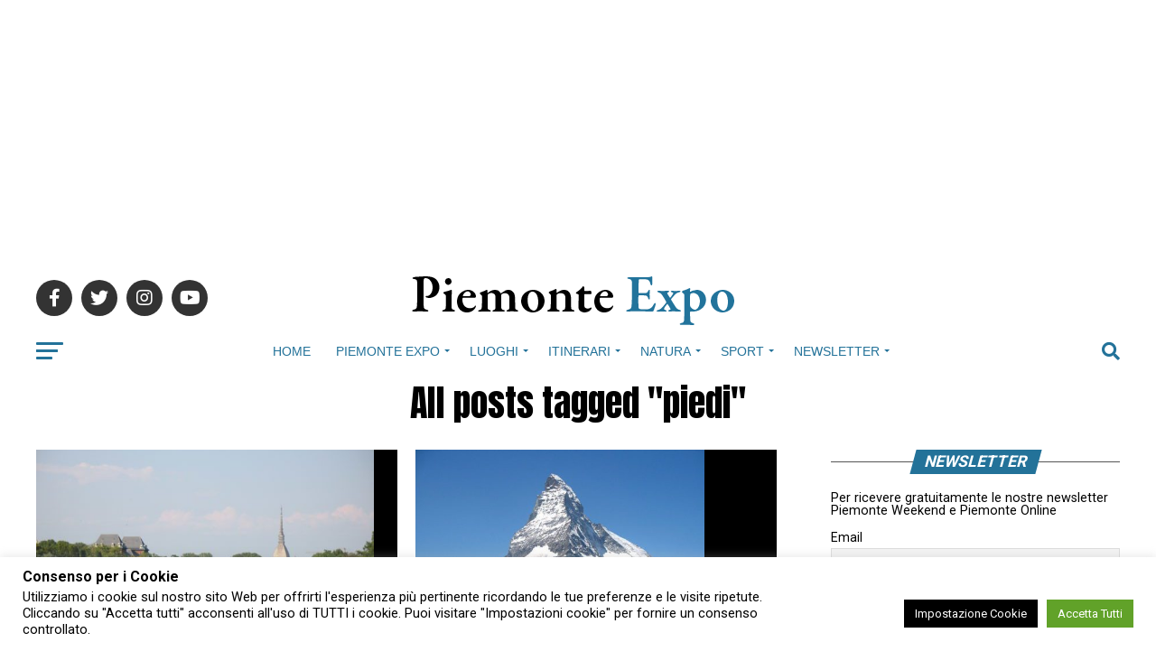

--- FILE ---
content_type: text/html; charset=utf-8
request_url: https://www.google.com/recaptcha/api2/anchor?ar=1&k=6LedF8EaAAAAALmeXb4nP7xyv9jJRcge5D8hHbcd&co=aHR0cHM6Ly93d3cucGllbW9udGVleHBvLml0OjQ0Mw..&hl=en&v=PoyoqOPhxBO7pBk68S4YbpHZ&size=invisible&anchor-ms=20000&execute-ms=30000&cb=d4co1fugf8cs
body_size: 48867
content:
<!DOCTYPE HTML><html dir="ltr" lang="en"><head><meta http-equiv="Content-Type" content="text/html; charset=UTF-8">
<meta http-equiv="X-UA-Compatible" content="IE=edge">
<title>reCAPTCHA</title>
<style type="text/css">
/* cyrillic-ext */
@font-face {
  font-family: 'Roboto';
  font-style: normal;
  font-weight: 400;
  font-stretch: 100%;
  src: url(//fonts.gstatic.com/s/roboto/v48/KFO7CnqEu92Fr1ME7kSn66aGLdTylUAMa3GUBHMdazTgWw.woff2) format('woff2');
  unicode-range: U+0460-052F, U+1C80-1C8A, U+20B4, U+2DE0-2DFF, U+A640-A69F, U+FE2E-FE2F;
}
/* cyrillic */
@font-face {
  font-family: 'Roboto';
  font-style: normal;
  font-weight: 400;
  font-stretch: 100%;
  src: url(//fonts.gstatic.com/s/roboto/v48/KFO7CnqEu92Fr1ME7kSn66aGLdTylUAMa3iUBHMdazTgWw.woff2) format('woff2');
  unicode-range: U+0301, U+0400-045F, U+0490-0491, U+04B0-04B1, U+2116;
}
/* greek-ext */
@font-face {
  font-family: 'Roboto';
  font-style: normal;
  font-weight: 400;
  font-stretch: 100%;
  src: url(//fonts.gstatic.com/s/roboto/v48/KFO7CnqEu92Fr1ME7kSn66aGLdTylUAMa3CUBHMdazTgWw.woff2) format('woff2');
  unicode-range: U+1F00-1FFF;
}
/* greek */
@font-face {
  font-family: 'Roboto';
  font-style: normal;
  font-weight: 400;
  font-stretch: 100%;
  src: url(//fonts.gstatic.com/s/roboto/v48/KFO7CnqEu92Fr1ME7kSn66aGLdTylUAMa3-UBHMdazTgWw.woff2) format('woff2');
  unicode-range: U+0370-0377, U+037A-037F, U+0384-038A, U+038C, U+038E-03A1, U+03A3-03FF;
}
/* math */
@font-face {
  font-family: 'Roboto';
  font-style: normal;
  font-weight: 400;
  font-stretch: 100%;
  src: url(//fonts.gstatic.com/s/roboto/v48/KFO7CnqEu92Fr1ME7kSn66aGLdTylUAMawCUBHMdazTgWw.woff2) format('woff2');
  unicode-range: U+0302-0303, U+0305, U+0307-0308, U+0310, U+0312, U+0315, U+031A, U+0326-0327, U+032C, U+032F-0330, U+0332-0333, U+0338, U+033A, U+0346, U+034D, U+0391-03A1, U+03A3-03A9, U+03B1-03C9, U+03D1, U+03D5-03D6, U+03F0-03F1, U+03F4-03F5, U+2016-2017, U+2034-2038, U+203C, U+2040, U+2043, U+2047, U+2050, U+2057, U+205F, U+2070-2071, U+2074-208E, U+2090-209C, U+20D0-20DC, U+20E1, U+20E5-20EF, U+2100-2112, U+2114-2115, U+2117-2121, U+2123-214F, U+2190, U+2192, U+2194-21AE, U+21B0-21E5, U+21F1-21F2, U+21F4-2211, U+2213-2214, U+2216-22FF, U+2308-230B, U+2310, U+2319, U+231C-2321, U+2336-237A, U+237C, U+2395, U+239B-23B7, U+23D0, U+23DC-23E1, U+2474-2475, U+25AF, U+25B3, U+25B7, U+25BD, U+25C1, U+25CA, U+25CC, U+25FB, U+266D-266F, U+27C0-27FF, U+2900-2AFF, U+2B0E-2B11, U+2B30-2B4C, U+2BFE, U+3030, U+FF5B, U+FF5D, U+1D400-1D7FF, U+1EE00-1EEFF;
}
/* symbols */
@font-face {
  font-family: 'Roboto';
  font-style: normal;
  font-weight: 400;
  font-stretch: 100%;
  src: url(//fonts.gstatic.com/s/roboto/v48/KFO7CnqEu92Fr1ME7kSn66aGLdTylUAMaxKUBHMdazTgWw.woff2) format('woff2');
  unicode-range: U+0001-000C, U+000E-001F, U+007F-009F, U+20DD-20E0, U+20E2-20E4, U+2150-218F, U+2190, U+2192, U+2194-2199, U+21AF, U+21E6-21F0, U+21F3, U+2218-2219, U+2299, U+22C4-22C6, U+2300-243F, U+2440-244A, U+2460-24FF, U+25A0-27BF, U+2800-28FF, U+2921-2922, U+2981, U+29BF, U+29EB, U+2B00-2BFF, U+4DC0-4DFF, U+FFF9-FFFB, U+10140-1018E, U+10190-1019C, U+101A0, U+101D0-101FD, U+102E0-102FB, U+10E60-10E7E, U+1D2C0-1D2D3, U+1D2E0-1D37F, U+1F000-1F0FF, U+1F100-1F1AD, U+1F1E6-1F1FF, U+1F30D-1F30F, U+1F315, U+1F31C, U+1F31E, U+1F320-1F32C, U+1F336, U+1F378, U+1F37D, U+1F382, U+1F393-1F39F, U+1F3A7-1F3A8, U+1F3AC-1F3AF, U+1F3C2, U+1F3C4-1F3C6, U+1F3CA-1F3CE, U+1F3D4-1F3E0, U+1F3ED, U+1F3F1-1F3F3, U+1F3F5-1F3F7, U+1F408, U+1F415, U+1F41F, U+1F426, U+1F43F, U+1F441-1F442, U+1F444, U+1F446-1F449, U+1F44C-1F44E, U+1F453, U+1F46A, U+1F47D, U+1F4A3, U+1F4B0, U+1F4B3, U+1F4B9, U+1F4BB, U+1F4BF, U+1F4C8-1F4CB, U+1F4D6, U+1F4DA, U+1F4DF, U+1F4E3-1F4E6, U+1F4EA-1F4ED, U+1F4F7, U+1F4F9-1F4FB, U+1F4FD-1F4FE, U+1F503, U+1F507-1F50B, U+1F50D, U+1F512-1F513, U+1F53E-1F54A, U+1F54F-1F5FA, U+1F610, U+1F650-1F67F, U+1F687, U+1F68D, U+1F691, U+1F694, U+1F698, U+1F6AD, U+1F6B2, U+1F6B9-1F6BA, U+1F6BC, U+1F6C6-1F6CF, U+1F6D3-1F6D7, U+1F6E0-1F6EA, U+1F6F0-1F6F3, U+1F6F7-1F6FC, U+1F700-1F7FF, U+1F800-1F80B, U+1F810-1F847, U+1F850-1F859, U+1F860-1F887, U+1F890-1F8AD, U+1F8B0-1F8BB, U+1F8C0-1F8C1, U+1F900-1F90B, U+1F93B, U+1F946, U+1F984, U+1F996, U+1F9E9, U+1FA00-1FA6F, U+1FA70-1FA7C, U+1FA80-1FA89, U+1FA8F-1FAC6, U+1FACE-1FADC, U+1FADF-1FAE9, U+1FAF0-1FAF8, U+1FB00-1FBFF;
}
/* vietnamese */
@font-face {
  font-family: 'Roboto';
  font-style: normal;
  font-weight: 400;
  font-stretch: 100%;
  src: url(//fonts.gstatic.com/s/roboto/v48/KFO7CnqEu92Fr1ME7kSn66aGLdTylUAMa3OUBHMdazTgWw.woff2) format('woff2');
  unicode-range: U+0102-0103, U+0110-0111, U+0128-0129, U+0168-0169, U+01A0-01A1, U+01AF-01B0, U+0300-0301, U+0303-0304, U+0308-0309, U+0323, U+0329, U+1EA0-1EF9, U+20AB;
}
/* latin-ext */
@font-face {
  font-family: 'Roboto';
  font-style: normal;
  font-weight: 400;
  font-stretch: 100%;
  src: url(//fonts.gstatic.com/s/roboto/v48/KFO7CnqEu92Fr1ME7kSn66aGLdTylUAMa3KUBHMdazTgWw.woff2) format('woff2');
  unicode-range: U+0100-02BA, U+02BD-02C5, U+02C7-02CC, U+02CE-02D7, U+02DD-02FF, U+0304, U+0308, U+0329, U+1D00-1DBF, U+1E00-1E9F, U+1EF2-1EFF, U+2020, U+20A0-20AB, U+20AD-20C0, U+2113, U+2C60-2C7F, U+A720-A7FF;
}
/* latin */
@font-face {
  font-family: 'Roboto';
  font-style: normal;
  font-weight: 400;
  font-stretch: 100%;
  src: url(//fonts.gstatic.com/s/roboto/v48/KFO7CnqEu92Fr1ME7kSn66aGLdTylUAMa3yUBHMdazQ.woff2) format('woff2');
  unicode-range: U+0000-00FF, U+0131, U+0152-0153, U+02BB-02BC, U+02C6, U+02DA, U+02DC, U+0304, U+0308, U+0329, U+2000-206F, U+20AC, U+2122, U+2191, U+2193, U+2212, U+2215, U+FEFF, U+FFFD;
}
/* cyrillic-ext */
@font-face {
  font-family: 'Roboto';
  font-style: normal;
  font-weight: 500;
  font-stretch: 100%;
  src: url(//fonts.gstatic.com/s/roboto/v48/KFO7CnqEu92Fr1ME7kSn66aGLdTylUAMa3GUBHMdazTgWw.woff2) format('woff2');
  unicode-range: U+0460-052F, U+1C80-1C8A, U+20B4, U+2DE0-2DFF, U+A640-A69F, U+FE2E-FE2F;
}
/* cyrillic */
@font-face {
  font-family: 'Roboto';
  font-style: normal;
  font-weight: 500;
  font-stretch: 100%;
  src: url(//fonts.gstatic.com/s/roboto/v48/KFO7CnqEu92Fr1ME7kSn66aGLdTylUAMa3iUBHMdazTgWw.woff2) format('woff2');
  unicode-range: U+0301, U+0400-045F, U+0490-0491, U+04B0-04B1, U+2116;
}
/* greek-ext */
@font-face {
  font-family: 'Roboto';
  font-style: normal;
  font-weight: 500;
  font-stretch: 100%;
  src: url(//fonts.gstatic.com/s/roboto/v48/KFO7CnqEu92Fr1ME7kSn66aGLdTylUAMa3CUBHMdazTgWw.woff2) format('woff2');
  unicode-range: U+1F00-1FFF;
}
/* greek */
@font-face {
  font-family: 'Roboto';
  font-style: normal;
  font-weight: 500;
  font-stretch: 100%;
  src: url(//fonts.gstatic.com/s/roboto/v48/KFO7CnqEu92Fr1ME7kSn66aGLdTylUAMa3-UBHMdazTgWw.woff2) format('woff2');
  unicode-range: U+0370-0377, U+037A-037F, U+0384-038A, U+038C, U+038E-03A1, U+03A3-03FF;
}
/* math */
@font-face {
  font-family: 'Roboto';
  font-style: normal;
  font-weight: 500;
  font-stretch: 100%;
  src: url(//fonts.gstatic.com/s/roboto/v48/KFO7CnqEu92Fr1ME7kSn66aGLdTylUAMawCUBHMdazTgWw.woff2) format('woff2');
  unicode-range: U+0302-0303, U+0305, U+0307-0308, U+0310, U+0312, U+0315, U+031A, U+0326-0327, U+032C, U+032F-0330, U+0332-0333, U+0338, U+033A, U+0346, U+034D, U+0391-03A1, U+03A3-03A9, U+03B1-03C9, U+03D1, U+03D5-03D6, U+03F0-03F1, U+03F4-03F5, U+2016-2017, U+2034-2038, U+203C, U+2040, U+2043, U+2047, U+2050, U+2057, U+205F, U+2070-2071, U+2074-208E, U+2090-209C, U+20D0-20DC, U+20E1, U+20E5-20EF, U+2100-2112, U+2114-2115, U+2117-2121, U+2123-214F, U+2190, U+2192, U+2194-21AE, U+21B0-21E5, U+21F1-21F2, U+21F4-2211, U+2213-2214, U+2216-22FF, U+2308-230B, U+2310, U+2319, U+231C-2321, U+2336-237A, U+237C, U+2395, U+239B-23B7, U+23D0, U+23DC-23E1, U+2474-2475, U+25AF, U+25B3, U+25B7, U+25BD, U+25C1, U+25CA, U+25CC, U+25FB, U+266D-266F, U+27C0-27FF, U+2900-2AFF, U+2B0E-2B11, U+2B30-2B4C, U+2BFE, U+3030, U+FF5B, U+FF5D, U+1D400-1D7FF, U+1EE00-1EEFF;
}
/* symbols */
@font-face {
  font-family: 'Roboto';
  font-style: normal;
  font-weight: 500;
  font-stretch: 100%;
  src: url(//fonts.gstatic.com/s/roboto/v48/KFO7CnqEu92Fr1ME7kSn66aGLdTylUAMaxKUBHMdazTgWw.woff2) format('woff2');
  unicode-range: U+0001-000C, U+000E-001F, U+007F-009F, U+20DD-20E0, U+20E2-20E4, U+2150-218F, U+2190, U+2192, U+2194-2199, U+21AF, U+21E6-21F0, U+21F3, U+2218-2219, U+2299, U+22C4-22C6, U+2300-243F, U+2440-244A, U+2460-24FF, U+25A0-27BF, U+2800-28FF, U+2921-2922, U+2981, U+29BF, U+29EB, U+2B00-2BFF, U+4DC0-4DFF, U+FFF9-FFFB, U+10140-1018E, U+10190-1019C, U+101A0, U+101D0-101FD, U+102E0-102FB, U+10E60-10E7E, U+1D2C0-1D2D3, U+1D2E0-1D37F, U+1F000-1F0FF, U+1F100-1F1AD, U+1F1E6-1F1FF, U+1F30D-1F30F, U+1F315, U+1F31C, U+1F31E, U+1F320-1F32C, U+1F336, U+1F378, U+1F37D, U+1F382, U+1F393-1F39F, U+1F3A7-1F3A8, U+1F3AC-1F3AF, U+1F3C2, U+1F3C4-1F3C6, U+1F3CA-1F3CE, U+1F3D4-1F3E0, U+1F3ED, U+1F3F1-1F3F3, U+1F3F5-1F3F7, U+1F408, U+1F415, U+1F41F, U+1F426, U+1F43F, U+1F441-1F442, U+1F444, U+1F446-1F449, U+1F44C-1F44E, U+1F453, U+1F46A, U+1F47D, U+1F4A3, U+1F4B0, U+1F4B3, U+1F4B9, U+1F4BB, U+1F4BF, U+1F4C8-1F4CB, U+1F4D6, U+1F4DA, U+1F4DF, U+1F4E3-1F4E6, U+1F4EA-1F4ED, U+1F4F7, U+1F4F9-1F4FB, U+1F4FD-1F4FE, U+1F503, U+1F507-1F50B, U+1F50D, U+1F512-1F513, U+1F53E-1F54A, U+1F54F-1F5FA, U+1F610, U+1F650-1F67F, U+1F687, U+1F68D, U+1F691, U+1F694, U+1F698, U+1F6AD, U+1F6B2, U+1F6B9-1F6BA, U+1F6BC, U+1F6C6-1F6CF, U+1F6D3-1F6D7, U+1F6E0-1F6EA, U+1F6F0-1F6F3, U+1F6F7-1F6FC, U+1F700-1F7FF, U+1F800-1F80B, U+1F810-1F847, U+1F850-1F859, U+1F860-1F887, U+1F890-1F8AD, U+1F8B0-1F8BB, U+1F8C0-1F8C1, U+1F900-1F90B, U+1F93B, U+1F946, U+1F984, U+1F996, U+1F9E9, U+1FA00-1FA6F, U+1FA70-1FA7C, U+1FA80-1FA89, U+1FA8F-1FAC6, U+1FACE-1FADC, U+1FADF-1FAE9, U+1FAF0-1FAF8, U+1FB00-1FBFF;
}
/* vietnamese */
@font-face {
  font-family: 'Roboto';
  font-style: normal;
  font-weight: 500;
  font-stretch: 100%;
  src: url(//fonts.gstatic.com/s/roboto/v48/KFO7CnqEu92Fr1ME7kSn66aGLdTylUAMa3OUBHMdazTgWw.woff2) format('woff2');
  unicode-range: U+0102-0103, U+0110-0111, U+0128-0129, U+0168-0169, U+01A0-01A1, U+01AF-01B0, U+0300-0301, U+0303-0304, U+0308-0309, U+0323, U+0329, U+1EA0-1EF9, U+20AB;
}
/* latin-ext */
@font-face {
  font-family: 'Roboto';
  font-style: normal;
  font-weight: 500;
  font-stretch: 100%;
  src: url(//fonts.gstatic.com/s/roboto/v48/KFO7CnqEu92Fr1ME7kSn66aGLdTylUAMa3KUBHMdazTgWw.woff2) format('woff2');
  unicode-range: U+0100-02BA, U+02BD-02C5, U+02C7-02CC, U+02CE-02D7, U+02DD-02FF, U+0304, U+0308, U+0329, U+1D00-1DBF, U+1E00-1E9F, U+1EF2-1EFF, U+2020, U+20A0-20AB, U+20AD-20C0, U+2113, U+2C60-2C7F, U+A720-A7FF;
}
/* latin */
@font-face {
  font-family: 'Roboto';
  font-style: normal;
  font-weight: 500;
  font-stretch: 100%;
  src: url(//fonts.gstatic.com/s/roboto/v48/KFO7CnqEu92Fr1ME7kSn66aGLdTylUAMa3yUBHMdazQ.woff2) format('woff2');
  unicode-range: U+0000-00FF, U+0131, U+0152-0153, U+02BB-02BC, U+02C6, U+02DA, U+02DC, U+0304, U+0308, U+0329, U+2000-206F, U+20AC, U+2122, U+2191, U+2193, U+2212, U+2215, U+FEFF, U+FFFD;
}
/* cyrillic-ext */
@font-face {
  font-family: 'Roboto';
  font-style: normal;
  font-weight: 900;
  font-stretch: 100%;
  src: url(//fonts.gstatic.com/s/roboto/v48/KFO7CnqEu92Fr1ME7kSn66aGLdTylUAMa3GUBHMdazTgWw.woff2) format('woff2');
  unicode-range: U+0460-052F, U+1C80-1C8A, U+20B4, U+2DE0-2DFF, U+A640-A69F, U+FE2E-FE2F;
}
/* cyrillic */
@font-face {
  font-family: 'Roboto';
  font-style: normal;
  font-weight: 900;
  font-stretch: 100%;
  src: url(//fonts.gstatic.com/s/roboto/v48/KFO7CnqEu92Fr1ME7kSn66aGLdTylUAMa3iUBHMdazTgWw.woff2) format('woff2');
  unicode-range: U+0301, U+0400-045F, U+0490-0491, U+04B0-04B1, U+2116;
}
/* greek-ext */
@font-face {
  font-family: 'Roboto';
  font-style: normal;
  font-weight: 900;
  font-stretch: 100%;
  src: url(//fonts.gstatic.com/s/roboto/v48/KFO7CnqEu92Fr1ME7kSn66aGLdTylUAMa3CUBHMdazTgWw.woff2) format('woff2');
  unicode-range: U+1F00-1FFF;
}
/* greek */
@font-face {
  font-family: 'Roboto';
  font-style: normal;
  font-weight: 900;
  font-stretch: 100%;
  src: url(//fonts.gstatic.com/s/roboto/v48/KFO7CnqEu92Fr1ME7kSn66aGLdTylUAMa3-UBHMdazTgWw.woff2) format('woff2');
  unicode-range: U+0370-0377, U+037A-037F, U+0384-038A, U+038C, U+038E-03A1, U+03A3-03FF;
}
/* math */
@font-face {
  font-family: 'Roboto';
  font-style: normal;
  font-weight: 900;
  font-stretch: 100%;
  src: url(//fonts.gstatic.com/s/roboto/v48/KFO7CnqEu92Fr1ME7kSn66aGLdTylUAMawCUBHMdazTgWw.woff2) format('woff2');
  unicode-range: U+0302-0303, U+0305, U+0307-0308, U+0310, U+0312, U+0315, U+031A, U+0326-0327, U+032C, U+032F-0330, U+0332-0333, U+0338, U+033A, U+0346, U+034D, U+0391-03A1, U+03A3-03A9, U+03B1-03C9, U+03D1, U+03D5-03D6, U+03F0-03F1, U+03F4-03F5, U+2016-2017, U+2034-2038, U+203C, U+2040, U+2043, U+2047, U+2050, U+2057, U+205F, U+2070-2071, U+2074-208E, U+2090-209C, U+20D0-20DC, U+20E1, U+20E5-20EF, U+2100-2112, U+2114-2115, U+2117-2121, U+2123-214F, U+2190, U+2192, U+2194-21AE, U+21B0-21E5, U+21F1-21F2, U+21F4-2211, U+2213-2214, U+2216-22FF, U+2308-230B, U+2310, U+2319, U+231C-2321, U+2336-237A, U+237C, U+2395, U+239B-23B7, U+23D0, U+23DC-23E1, U+2474-2475, U+25AF, U+25B3, U+25B7, U+25BD, U+25C1, U+25CA, U+25CC, U+25FB, U+266D-266F, U+27C0-27FF, U+2900-2AFF, U+2B0E-2B11, U+2B30-2B4C, U+2BFE, U+3030, U+FF5B, U+FF5D, U+1D400-1D7FF, U+1EE00-1EEFF;
}
/* symbols */
@font-face {
  font-family: 'Roboto';
  font-style: normal;
  font-weight: 900;
  font-stretch: 100%;
  src: url(//fonts.gstatic.com/s/roboto/v48/KFO7CnqEu92Fr1ME7kSn66aGLdTylUAMaxKUBHMdazTgWw.woff2) format('woff2');
  unicode-range: U+0001-000C, U+000E-001F, U+007F-009F, U+20DD-20E0, U+20E2-20E4, U+2150-218F, U+2190, U+2192, U+2194-2199, U+21AF, U+21E6-21F0, U+21F3, U+2218-2219, U+2299, U+22C4-22C6, U+2300-243F, U+2440-244A, U+2460-24FF, U+25A0-27BF, U+2800-28FF, U+2921-2922, U+2981, U+29BF, U+29EB, U+2B00-2BFF, U+4DC0-4DFF, U+FFF9-FFFB, U+10140-1018E, U+10190-1019C, U+101A0, U+101D0-101FD, U+102E0-102FB, U+10E60-10E7E, U+1D2C0-1D2D3, U+1D2E0-1D37F, U+1F000-1F0FF, U+1F100-1F1AD, U+1F1E6-1F1FF, U+1F30D-1F30F, U+1F315, U+1F31C, U+1F31E, U+1F320-1F32C, U+1F336, U+1F378, U+1F37D, U+1F382, U+1F393-1F39F, U+1F3A7-1F3A8, U+1F3AC-1F3AF, U+1F3C2, U+1F3C4-1F3C6, U+1F3CA-1F3CE, U+1F3D4-1F3E0, U+1F3ED, U+1F3F1-1F3F3, U+1F3F5-1F3F7, U+1F408, U+1F415, U+1F41F, U+1F426, U+1F43F, U+1F441-1F442, U+1F444, U+1F446-1F449, U+1F44C-1F44E, U+1F453, U+1F46A, U+1F47D, U+1F4A3, U+1F4B0, U+1F4B3, U+1F4B9, U+1F4BB, U+1F4BF, U+1F4C8-1F4CB, U+1F4D6, U+1F4DA, U+1F4DF, U+1F4E3-1F4E6, U+1F4EA-1F4ED, U+1F4F7, U+1F4F9-1F4FB, U+1F4FD-1F4FE, U+1F503, U+1F507-1F50B, U+1F50D, U+1F512-1F513, U+1F53E-1F54A, U+1F54F-1F5FA, U+1F610, U+1F650-1F67F, U+1F687, U+1F68D, U+1F691, U+1F694, U+1F698, U+1F6AD, U+1F6B2, U+1F6B9-1F6BA, U+1F6BC, U+1F6C6-1F6CF, U+1F6D3-1F6D7, U+1F6E0-1F6EA, U+1F6F0-1F6F3, U+1F6F7-1F6FC, U+1F700-1F7FF, U+1F800-1F80B, U+1F810-1F847, U+1F850-1F859, U+1F860-1F887, U+1F890-1F8AD, U+1F8B0-1F8BB, U+1F8C0-1F8C1, U+1F900-1F90B, U+1F93B, U+1F946, U+1F984, U+1F996, U+1F9E9, U+1FA00-1FA6F, U+1FA70-1FA7C, U+1FA80-1FA89, U+1FA8F-1FAC6, U+1FACE-1FADC, U+1FADF-1FAE9, U+1FAF0-1FAF8, U+1FB00-1FBFF;
}
/* vietnamese */
@font-face {
  font-family: 'Roboto';
  font-style: normal;
  font-weight: 900;
  font-stretch: 100%;
  src: url(//fonts.gstatic.com/s/roboto/v48/KFO7CnqEu92Fr1ME7kSn66aGLdTylUAMa3OUBHMdazTgWw.woff2) format('woff2');
  unicode-range: U+0102-0103, U+0110-0111, U+0128-0129, U+0168-0169, U+01A0-01A1, U+01AF-01B0, U+0300-0301, U+0303-0304, U+0308-0309, U+0323, U+0329, U+1EA0-1EF9, U+20AB;
}
/* latin-ext */
@font-face {
  font-family: 'Roboto';
  font-style: normal;
  font-weight: 900;
  font-stretch: 100%;
  src: url(//fonts.gstatic.com/s/roboto/v48/KFO7CnqEu92Fr1ME7kSn66aGLdTylUAMa3KUBHMdazTgWw.woff2) format('woff2');
  unicode-range: U+0100-02BA, U+02BD-02C5, U+02C7-02CC, U+02CE-02D7, U+02DD-02FF, U+0304, U+0308, U+0329, U+1D00-1DBF, U+1E00-1E9F, U+1EF2-1EFF, U+2020, U+20A0-20AB, U+20AD-20C0, U+2113, U+2C60-2C7F, U+A720-A7FF;
}
/* latin */
@font-face {
  font-family: 'Roboto';
  font-style: normal;
  font-weight: 900;
  font-stretch: 100%;
  src: url(//fonts.gstatic.com/s/roboto/v48/KFO7CnqEu92Fr1ME7kSn66aGLdTylUAMa3yUBHMdazQ.woff2) format('woff2');
  unicode-range: U+0000-00FF, U+0131, U+0152-0153, U+02BB-02BC, U+02C6, U+02DA, U+02DC, U+0304, U+0308, U+0329, U+2000-206F, U+20AC, U+2122, U+2191, U+2193, U+2212, U+2215, U+FEFF, U+FFFD;
}

</style>
<link rel="stylesheet" type="text/css" href="https://www.gstatic.com/recaptcha/releases/PoyoqOPhxBO7pBk68S4YbpHZ/styles__ltr.css">
<script nonce="8ywiqrjJoT8UP4IJMAgDEg" type="text/javascript">window['__recaptcha_api'] = 'https://www.google.com/recaptcha/api2/';</script>
<script type="text/javascript" src="https://www.gstatic.com/recaptcha/releases/PoyoqOPhxBO7pBk68S4YbpHZ/recaptcha__en.js" nonce="8ywiqrjJoT8UP4IJMAgDEg">
      
    </script></head>
<body><div id="rc-anchor-alert" class="rc-anchor-alert"></div>
<input type="hidden" id="recaptcha-token" value="[base64]">
<script type="text/javascript" nonce="8ywiqrjJoT8UP4IJMAgDEg">
      recaptcha.anchor.Main.init("[\x22ainput\x22,[\x22bgdata\x22,\x22\x22,\[base64]/[base64]/[base64]/bmV3IHJbeF0oY1swXSk6RT09Mj9uZXcgclt4XShjWzBdLGNbMV0pOkU9PTM/bmV3IHJbeF0oY1swXSxjWzFdLGNbMl0pOkU9PTQ/[base64]/[base64]/[base64]/[base64]/[base64]/[base64]/[base64]/[base64]\x22,\[base64]\\u003d\x22,\x22KhAYw43Cm0/DusKzw4LCq8KhVgUFw65Nw55jZnIow63DnjjClcK5LF7CiiPCk0vCpMKdA1kUBWgTwrHCn8OrOsK3wqXCjsKMH8K7Y8OKTybCr8ODNmHCo8OAHC1xw70/XjA4wpBLwpAKKcOLwokew4fClMOKwpI3KlPCpHZHCX7DmmHDusKHw4PDncOSIMOZwo7DtVhGw7ZTS8Klw4lud07CqMKDVsKXwrc/[base64]/DlcK3YgfDlwUoQ2huGQIJwq9Bwpkhwq1iw4twISrCphDCpcKqwpsTw518w5fCk3gew5bCpQPDlcKKw4rCslTDuR3CjMODBTF2F8OXw5pKwozCpcOwwpsJwqZ2w7A/WMOhwpDDtcKQGXHCpMO3wr05w77DiT44w47Dj8K0B1ojUR/ChCNDQsObS2zDjcKOwrzCkBXClcOIw4DCr8KcwoIcVsKKd8KWP8O9wrrDtE5CwoRWwpzCqXkzK8Kud8KHXCbCoFUSAsKFwqrDt8OlDiMOCV3CpEjCoGbCiUAQK8OyZcO7R2fCkWrDuS/Dhm/DiMOkUcOMwrLCs8O3wrtoMDbDkcOCAMOLwqXCo8K/GMKLVSZzXFDDv8ODK8OvCmoGw6xzw4rDuyo6w6jDssKuwr0dw74wWlwNHgxGwpRxwpnCi1ErTcKUw7TCvSI5GBrDjhdrEMKAUMO9bzXDqMOywoAcGMKLPiFSw4Ujw5/DucOUFTfDi3PDncKDEHYQw7DCrMKBw4vCn8OfwrvCr3E3wovCmxXCmMOZBHZReTkEwqrCl8O0w4bCv8KMw5E7SDpjWXgywoPCm3TDgkrCqMO0w7/[base64]/[base64]/CkCZKwo9IF8KNBjrDt8OnDsKiWgNWRCE7BMONJyPCicOGw7oEKyY5woHDunhywo7DnMOhZgM4RDB1w6VNwobCmcOZw7nDkATDkMO6CcOfw4/CoxXDpUbDmit7QsOefArDo8KUQcOLwrhlwqPCpTXCrMKrwpNaw5FKwpvCrHFRWsK6Ml0AwpV1w4MBwo/CnSYSQcKlw75Dw67DkcOSw5rCl3R7Xl/DqMK/wqkOw4TCpwE+UMOUE8KDw4hTw7ssT07DuMORwp7DlwgUw7TCtHobw5PDk1Mkwq7DrEZXwqx/Ai7Cim/[base64]/DmsOfCcKFHDVPKG8mXXtSwqwsL3zDjsKrwooDOjgDw5YoLGTDusOiw6bCp0nCkMO4Z8O1IMOEwr8cbcOvDiQVN2UnSRHDsgTDj8KeUcKmw7HCqcO8URTCgMK/QArDu8KJKy9/AcK2bsKiwrjDuivDiMKrw6fDt8K9wo7DrGBKcDEgwpIBUm/DlcKMw4omwpYdw5EZwr7DkMKkMxIGw6Fww6/[base64]/DcK0wqTDmnxtZcO+w7jDowc9w5fCocO4wphFw6/Cs8KzIxvCt8OvaFMsw5DCl8Kxw6kTwr4Ew6jDpTFQwrjDmHBYw6zCkcOaE8KnwqwTHMKgwr1Ww5Yhw7nDu8OYw7FACcOJw4bDg8KLw7J8wpjCq8OLw7/[base64]/wrQUwobCvcOUT2bDvzXCt8OLKQbChcOSwqheLsOhwogiw4EdOCIgSsKzEmTCpMO5w5tUw4/[base64]/CvGcpw5fCtcOnwrpoGAXCmntuDGHCizIqw5HDtSPCpznCuQMJw5shwr7ClTxjEHJXR8KGOTMdT8Onw4MGwpMuwpQCwowaNzfDuxxrBcOvc8KNw5DDrcOjw6rCimECe8OxwqMod8O3Kmc/fnwjwpxawrJRwr/CkMKNOcObw5PDo8OiHQQbDw3DlsOIwpI0w6xDwrzDlGTCicKOwpZawp/ClA/CssOqHjIdDH3DqMO3fHAXw6vDjAzChMOmw7ZTbloswpVkLcK6XMOaw5Ukwr89IcKfw5nCmMOyOcOqw6JYPzXCqEZDBsOGYQPCuyMHwprClj86wqRHYsOLIFnDugHDiMOeP27CiEp7w59QSMOlVcO3Wwl5Zn/[base64]/w5nDsAnDoxJvwoshIUBNRknDvH/Co8KAHBLDnMK5wqYMJcOow7nDn8Oyw7bChcKnwrnCpVzCl1PDn8OIdnnCicO8UwHDksOcwqDCjEXDv8KXEgHCpcKPfcK0wpnCjE/Dph1XwrEhdGTDmMOnNMK6acOXcMOxdMKlwqwGYXTCkQLDjcK/[base64]/w4/ChcO0w6nDsMKtw5jCnk1LwpnCrmVvDzDCjAnCgg0two7Ci8OsBcOzwpDDkcKfw7g8c2rCiznCkcKzwoXCox4LwpAOXcOzw5fCrMKww5zCssOVfsO/DsOlwoPDl8OIw5bCrTzCh3gmw4/CoQfCv1Jmw5vDoyNawrnCnxlLwpDCtnvDoWrDlcKaMsO1F8KNMcK3w6UEwpnDi1XCksKrw6NUw7EmYFRWwpVYTXEow51iwrVXw7Mxw6/CvMOoYcKGwovDpMKcJsK9NAFEecKXcg3DlmrDrBnCusKPH8OgTcO/wooiw6XCqUnDvMOJwrvDhsK+d0Vpw6xlwqDDr8Olw7wmG3EoWMKKLAnCk8O6QgzDv8KlacK5VFbDhhQIRsK2w5XCmy/[base64]/CjEtoX8OqPzLDtcOew7YKwqfCkXs5DkscMMOZwqY6DcKHw5oYaH3Cu8KQflPClcKaw4lTw6XDpsKaw650SQwyw6XCkjpHw61OfSQfw6DDl8KWw5/[base64]/CjNmwqnCucOcw7DCiFDDiwfDsMOfwq9Zw4bChBlXwozCuQfDr8KKwoXDkl4kwpYsw7NVw43DsHvCrUzDv1XDrMKJATHDl8KGw57CrXUBw48eC8KpwrppDcK0Z8OSw6XCpsOMJXHDqMKZw7txw7Ngw4HCrSNfcVfDscOEw5PCuk13ccOgwqbCv8K/Ox3DkMO1w7N9csOuw6UiacKxw4sfZcKDaUXDpcKQAsObNgvDuUl1w7kdQnnDhsKywoHDlsKowpvDqsOqZkMywoDDtMK0wpMtUyTDmMOqPXTDhsOBFm/Dl8OBwoQJY8OAdsOUwpc9Xi/DicK1w4jDiS7ClsK5w5vCpGzDssK9wpk1SnRuHkg3wqXDr8OLOzPDuy0CV8Opwqxvw70Kw4oBBGnCgcOuHUbCkcORMsO3wrfDljdiwr/Cn3pmwpsxwp/Dh1fDi8ONwpAGCMKJwoLCrMOyw5LCsMK5wrlfPRDCoCFTK8OJwrfCosKWw6LDicKYw5XClsKaKMKYWUrCt8Ojwps/EBxQDMOMelfCvsKDwpDCo8OEdcO5wp/DnnfCisKmwrbDg1R0w7zDm8K+AsOPa8OQRlktDcOtamBoDh/DomB7w48HAz14VsKLw6vDpWDDhWzDlsOiHsKWaMOqwpvCpcK9wqjCqxgtw7JIw50vTz0wwrnDvcOxG0gyWMO5wphCG8KDwp7Cq2rDusK2DcOcasKxDcKdacKcwoEVwp5qwpIzw6wgw6oOSjHDhRDCoHFcw4www5MEABfClMK3w4LCr8O8CDbDggbDj8Okw6jCujNuw7/[base64]/Km3CoMKHHx4zw5M1wq0ucWNbfFppw7bCscKBw6JUwoRjcW0/bsO/JDxabsKmwo3CkMO6XsOYTMKpw6fCpsKye8ONAMKNwpANwp4vw53Co8KPw6diwohow5nChsKVNcKQGsKXZx7Cl8KLw4AHV13CsMKTQy7CvibCs3fCpHIWVCrCqQzDhV9dPG1WScODYcOkw4x0P0bCpARgBsK/dSN7wqYdw67DmcKlIsK1w6zCr8KAw6Rzw4dEHcKyEHrCt8OsV8Ojw5fDgRTDlsKnwpd4WcKsLiXDkcO2PE4jMcOgw7nDmgrCnMKFR3B5wr7CuVjDscO9w7/Do8O9UlXClMKhwqfDv2zCunFfw4HDucKlw7k6w60FwqPCuMKawrjDr1HDlcKQwoTDmlNCwrAjw5Vww4LDksKjU8KRwpUIe8OOXcKeSQvCjsK0wocLwr3CrQ7ChxISaAjCnDETwprCij0iag/CsR/CusKJaMKnwp8YQA/Dl8OtFjY9w6LCj8Okw5zDvsKYIsO3w5tgOF/[base64]/Dn1bCg8O5w7LDosOrUcOUw4fDmMOZPMKuwqXDj8OOwoMXYcODw6oMw6XCqShKwpJew580wqgwWi3CkTxOw60yUsOdTsOjTMKXw45GKMKeQMKHw6/[base64]/[base64]/w4/CoifCkhjDkX16wrVAMGJOFTfDgsOoEMOMw7tMJRdLezfDpsK4SRojHUcsecOEXsKbIypxelLDtcOnQ8KOGnlXWgZtWHU6wrDDsDB7PcKIwq/CrCLCrQlCwpw+wqMIQRMDw6LCiXHCk1PDlsK4w6taw4Ywc8Obw5EFwo/CpcKhFFXDnsOtYsKaLcKZw4DDp8Ouw4DCkQHCsjg1DgrCrBx6HH/Cj8Obw4wUwr/DiMK8wo7DrSMWwo8SGnDDoj8jwr7DuRzDrENbwpTCtUPDhCnCvMKzwqYjO8OGOcKxw4/DpMK0VUoKw5HDocOoOx43dsOZNRDDrz9Vw7bDplVEesOCwrp3MzfDgHxQw5LDi8O4w4kAwqoUwqHDs8OnwqYQCVfCsBthwpM1w6jCpcOKeMKbw43DtMKXDxpQw6gGEsO9CwTDljduU3TDqMKjdlnCrMKmw7TDt2p+wq/CosOFwr5Cw4vCnsO3w6DCtcKDasKZclJjZsOHwowwaETClcOIwo7Cu2fDo8OPw43Cr8KQZU5VOhvCpCfCgMKEHCXDgAPDhxfDsMO2w7VDw5tPw6fCl8OpwqXCgMK7Z0/DtcKNw5VgAx4vwoonPsOzOMKsOsKgwq4OwrPCncOtw6ddEcKKwrnDrSl+wovCkMOLSsKww7cFcsKRNMKLI8OLMsOhwoTDqQ3Do8KYGcOEURvCk1zDkGwHw5paw6bDty/CoFbCt8OMWMORVEjDrcO1Y8OJD8OOKV/Dg8Ofw6XCoVF3K8KmMMO/w6vDtgbDv8OUwrvCtcKfYMKBw4TCq8Oiw7DDgkgLG8KzR8OnHQ0XQ8O+SXnDuBTDsMKuVsK/f8K1wrbCrsKhKSvCicKPwpXCpiQAw53CiFI9ZMOBTwZvwpXDqi3DkcO2w7jCqMOKwrQ8JMOnwoTCp8KkP8Oowrl8wqPDrcKPwqbCs8O0CAcZw7pyNlbDoVDCrlrCpxLDlHDDnsOwQVcLw5bDqFjDhFo3SzDCicO6O8K6wq/DtMKbEsOQw7fDosO6w5AJXEAgVmRuVycaw5zDisOWwp3Dk2QydiU1wq7DgQ9EU8OuV2d+ZMOEJV8TWi3Ci8OHwocVP1TDuXLDh1/[base64]/wqLChcKAG8OcwovCqcKiNVghMSsaM3HDoj3DnsOlU3TDjsOFC8KmbcOFw5YHwr4ywrbCuVtFDMOCw6sLB8OQwprCt8KJF8OzeRnCrMKECzHClsKmOMOrw5DDqmjCkMOFwprDpmLChwDCiX7DhRQvwp8kw5ZjT8OVw7wdAhQ7woHDjDDDicODXMOtBlzDnMKJw4/ClF8HwrkFc8Ocw6MXw6MAC8KPW8Olwo10IHUCAcOew4YaSMKlw5rCrsKDK8OgHcKKwrDDq2UILyQww6lJVWDDtS7Dlkd0wrzCoh5qJMKAw4fDr8OVwrRBw7fCv0lmPsKHf8KnwoJ7wq/[base64]/[base64]/[base64]/Co8OBZ3AWP8KQBHBoPUnDnFRbK8KXw5t0YsKrM2jCijUOIQ/DjsOZw4/Dg8KQw4bDpWbDi8KzP2TCgMO3w5bDk8KXw5JhLwQcw65efMOCw4xQw4EIBcKgND7DncK3w7zDusOpwrLCjwB0w6t/[base64]/[base64]/Wg9rFgJVw7PDhx19wrBlwo1lw57DpT1awpDDvjAuwpJ2woF+Qw/DjcKywpZhw7pNDD5Bw6s5w5XCqcKVAilrIFfDiXjCqcKBwqvDiT1Rw70aw5jDjjzDnsKIw7fCvH9yw45aw6opScKPwo7DmiHDqVMUZEBgwrnCgxfDnSjDhgp5wrfDiB7Ci151w5l5w6vDrTTCuMKwecKvwozDkcOMw44JCDJnwq00BMKZwpnDvV/CqcKTwrAzwoHCn8OpwpHCoycZwrzDqjsaYMObNxhkwpzDh8O4w4vDrDZfX8ObK8OLw4tEUMOYblVHwot/PcOjw4YVw74Hw7vCjm4vw6nDkcKKw7vCs8OIdWoACMOTBTvCtE/CgwVMwpjCucK1wo7DhjXDlsKnBSzDisKPwo/CrsO6Ki3CqEXCog4wwo3DssKSGcKjZsKDw5h/wpTDjcOtwrtVw5LCrMKAwqTCsj3DuUdiTMO0wrNKJX7ChcKww4nChcK3wprChk7CisOAw5bCow/DnMK3w6rDp8KYw653MiRJMsOdwq8cwpJ8dMOmGT0GcsKBPkXDo8KaFMKJw7TCvCTCgxVldWJ9wr3DmBkARGTCk8KnMy3Dk8ONw4xsPHPCvCLDu8OTw74jw4/DmsO8WgHDiMO+w7gRc8OWwq7Ds8KxOkULanfCj2tQw49kLcKVe8OdwqAxw5kbw6rCt8KWLcKzw6I3wpPDl8O4wogFw63CvkXDj8OiA3dJwqnCj20wM8KOacODwqjCpMOiw7bCslTDocKHX3AUw7zDkm/[base64]/Cgjg0wqVrOC3CrcOjw6YpXGnCtizCusKzaErCqcKmVQFSJ8OobCBCw6rCh8KFX00ww7RJEyoow68fBSzDoMOQwqQqYMKYw6jCqcOLUy3CoMOzw77DtzjDssO4w5Y4w58JA3fCkcK2KcOEdhzClMK8E0rCr8O7w4NXVz0Fw7diN1hta8OKwowiwo/ClcKdwqZRfWDDnFMQwp8Lw7FTw6law6sXw7DDv8OwwoEnJMKHUQvDkcKswo1vwonCnlPDgsO/w5sdPGt8wpfDmsK3w71yNyhcw5XDk2PCmMOZdMKGw7rCgXZ5wq8xw5UzwqvDo8K8w5ZWYXPClznDgCbDhsKrasKxw5gJw6PDjcOGLAfChEvCuEDCjXTCh8OibcOBdcKOdlLCvcKaw4rChsO1U8Kkw6TDvcOeWcKdOsKTAcOVw5l/bsOBMMOnw67Cn8KTwoobwoN+woxVw7Ukw7TDjcKnw5bCusKUQisLCRgddmwpwp04w7vCqcO2w6XCrBzCiMKsQWowwrJbcWx6w7YNexPDgW7Cn2UPw48nw4s5w4Rvw6sJw73DmiNZWcOLw4LDiXF/[base64]/w4kpwrnCum4/[base64]/woHCuMK2wrdcw7IKw40GAcO1VRbDiVbDg8K5woVdwqfDs8OtcGXCtMKyw7PCvEl+KcKmwolpwo7ChMKNW8KISBTCtSzCggDDsUcLRMKJdyTCt8KtwoNEwpwAY8Kdwr7DuBXDrsOKdxjCj0thA8KDdMODIGrCmELDrn7DtwRlfMKTw6PCsGN9Olp/bCh+YGNQw4peKlHDvwnDhcO6wq/DhXJDZX7DjkQ5PE3DiMK4w6QiF8KWX0EHw6BocWpkw6jDlMObw4fChAMOwqJNXSZHwp95w57CtTtewppBHsKEwoLDvsOiwrk3wrNrMsOdwrTDn8KSJ8K7wq7CoWDDmCDCp8OHw5XDqUsuFyRZwo/DnAfDtcKMAw3ChQptw4DDnSjCrHYWw6ATwrDDgcOwwpRIwq3CtgLCo8O/w74kORcZwo8CEMKQw7zCt23Dr1vCtyHDrcOow59Aw5TDmMKxwq/DrhpPesKSwpjDssKrw48/CFbCs8OfwplTAsK6w7/Cq8OLw5/DgcKQw7HDjRTDjcKqwpxHw6dxw4QsA8ONWMKpwqRHNMK4w4nClMKzw6oVSzg2ehjCqVTCuUjDrH/[base64]/[base64]/DlMOCR8KVw6luwoQ2bEs2HhtlFWjDimkhwoIjw6vDq8K1w4HDsMOjJsOuwrMXacKTR8OpwobCnTcTBzzDvkrDmlvDg8Kfw67DgMOrwrd2w4gWS0DDvBPDp2TCngvDt8O4w6ppNMKYwqF5QMKTB8KwW8O1w4HDocKcwp5xw7FRw4TDmGoUwo4Qwo/CkAx+fsOPY8Ocw73DtsOfWx0JwpDDhhkQehJcHijDv8KtZsO+YyoAY8OqW8Kxw7TDiMOcwpbCgsKxYFvCqMOtQ8OJw4jDs8OiP2HDjkcxw57ClcOSdBPCnsOswqHDv3PCnMO5V8OZS8OQQcKHw4fCncOCLsOVwpZdw4laA8OMw7tfwpE4Zkxkwp5Ow4/DmMO0wphqwp7Cj8OvwqtTw7TDu2PDgcKOwpbCsDspfsOTwqXDsUEbw4R1RcKqw6AcN8K+BXF2w7BHY8O2FDYmw7sPw75qwq1bMydeCkXDnsOdRBrCkBIqw77DjMKdw7PCqBrDsnjCp8KAw4Mhw7PCmGVyXMK/w7Emw6vCkhPDihLDi8Ovw6jDmUvClcOkwoXDqGXDicOBwpPCksKJwrHDm2cwD8KQw5RZw6PDocOsBzbCjsOLZXLDki/Dk1oCw6vDtjjDmGnDqMK2MhzCi8Odw7lQYcKONQkoIyDDrkkqwoxlDhTDoRrDtsOLw7AhwpIEw5FrBMORwpZRLsK6w684KTAFw7XCjcK7KMKXNhsxwooxQcKVwqklNyw8woTCmsKjw6NsSWfCgcOLOcOmwprCg8KHw6HDkzvCm8K/GSfDvFDChW3DhQR6McKpw4HCpyvCj3IYXj/Dtxoyw4HDosOTL0Nnw6NOwowIwrzCvMOPw7sBw6Ecw6nDo8O4O8OyT8OmJsKuwpTDvsKvwrcHBsOrXT0uw5/Co8KRNmhAFid8QVJxw5rCp1M2GDwFSkDDqTDDkVHCsnYSw7LCvTsSw6jCoivChMOlw70ZbAk2H8KiPFzDusKww5ZtZRTCvEAvw5vClMKCVcOrIinDmQ4Lw6oZwpUAFcOjPMOPw4TCksOUwoNNHCVRVV/DjUbDsiXDrcOvw5EMZsKawqzDglw0O0XDnkHDu8KWw6fCpWwYw63CkMOsPcOeJUIlw6nCl2QBwq4yY8OBwofDsHDChsKewqVtNcOww6zChibDqSLCm8KeBAxJwqcdOUtjXMKSwpl1AQbCtMOdwoYmw6LDssKAFw8pwphgwrXDucK9Vi5/[base64]/DnsO+w73Dpi8mw4/[base64]/[base64]/dCzDosOgFx92wpRXXMONGcOXL8OXZcKmwqzDsX0ewpVKw7YzwoY9w4DCncKHwpnDil7DrD/DqF58W8ObRMOewoFFw4zDp1bCp8OvVMO0wpsbYwpnw7pxwqt4d8Oxw4RoIwEZwqbCh1gKFsOJDGTDnEYrwoA4eAfDmMOLTcOqw4PCgGQ/w43CqcKeUTPDmk5yw5kHWMK0AMOYUyVzBcKow7DDs8OUeiBiezc3wqjDp3fCuRjDlcOQRw06H8KKF8ObwpBlCMK3w6vDvAfCiyrCgGzDmnJgwqA3XBltw4rCksKfUgDDicOow6DCnW5TwpE3w4/Dlz/CucKSJcOPwqLCmcKjwoLCn13DtcOvwqVjP1rDjcKnwr/DpjwVw7xXOzvDogFiLsOsw7/DiUF+wrpsK3PDv8K5b0AmbD4sw53Co8OHd2vDjwp/wpkOw7rCq8ODb8KQDMOLw7tyw4FdLcKlwprCoMKqRSLDklDDjTUrwqbDnxBKD8KBZAl4GE5gwqvCusKHJ0cWdE/CqMKnwqBuw5fCjMONeMOIWsKMw7vCgkRlF0HDowo/wowUwoXDusOGWGV/wpfCkWtSw73Co8OCE8O3b8KrQx5vw57CkS7Cn3fCh3hsd8Kaw6xwWxEPwp1RYDLCuDs3dsKDwoLCghEtw6/CmiXCo8OpwrHDnDvDm8KIJcOPw5vCgTTDkMO6wo/CkmrCkwpywrQXwrc6P3XCvcOTw4fDusOFDcOHHjbCgcOdRjoow5EtQTPDsQbCnlQIMsOPQWHDgXbClcKLwpXCvcK5eW88wrbDlMKDwowMw4M0w7fDrg/[base64]/DtsKqw4xKw4TDnMO6wrkNFMOPesOjXMOFNiNxLTzCrMOqN8Kmw7bCvcK5w4XCtDwEw5LCvj0ZAFzCsivDnVPCuMO7XR7ClMOITQwcw7HCtcKswoZKf8KKw6Y2w7ICwr4ULh53KcKKwoVLw4bCqm7Dq8KKLyXCiBfDo8K7wrBLQ0hKFybCu8OxCcKXRMKqc8Osw4Mew7/[base64]/[base64]/[base64]/Ck8Oxw6zDmMOFW8KwwpcywpHCkMKNwrtWDMOqwprCisKGC8OvZD3DjMOULzzDmkRHDsKPwpTCi8ObFMKqScKbw43CsBrDuUnDszjCml3ChcOBH28rw65vw6/[base64]/Cv8OeF8OwMwfDqjXDujjCrsOMJFbDqBITwqBiGVlUJsKHwrhaMMO5w7fCsnzDlmjDq8KSwqPCpRtpwo7DqTR4MMOEwp7DgxvCuA5Cw6bCkFk3woHCn8KZYsOQMcKsw4HCgwF6di3DrV1ewrtaIQ3CmTU9wqPCkcKqU2sqwqNkwrd9wq0fw7c3c8OfVMOTwqZXwqICY2/[base64]/Dp8KkVSZ/w7jCthjCpsO1wofDmFbCrRk7Km/DijkzCsOtwoDCgw/[base64]/CuWk4d8KvBsK5RMOBRVoMNcKRKsKCwpwkw4PDqx9gNFXDpikiNMKoLn87CxQoW0UuBhjCk07DkXbDug4CwrVVw7YoXsKMPQk1JsKAwqvCk8KIw7bDrnxYw41GccKxUsKffl/CqQtZw6pIcHXDsjbDgMORw6TClwkqCw3CgGscU8KOwpUdbWRuU28TFX9XbWzCnVLCm8KOEzDDixXDuBvCtCLDqxLDhB/CgDrDh8OlCcK8Am7DksO7QA8vTx5Wci3Dhms9WCVtRcK6wojDr8OvbsOjYsOuFMOUJSYTIkI/w63DhMO2YUZXw5/Dg0PCiMOYw7HDjh/CsHITw7FtwpQldMOzwr7DiCsxwrTDhjnDgMKcNcKzw68pScOscQ1jEcO+wrpCwrvCgzvDgMOIw4HDocK+wrA7w6HCuVXDrMKQJMKxw5bCo8OXwpjCskHCiXFBaWHCmSgYw6gxw5nChwvDksKzw77CuDsnF8Kkw4jDrcKMO8Olwrs/[base64]/CocOAbw4dw7nDlMOgwqAtXktPbcKEwoN9GMO/w7dnw43CosK/FyYFwrXCmH0Bw77DkWZOwo4Swr5eaUPCqMOOw7vDtMKuUy3ClFjCscKJZcOXwoFrB1bDg0nDv2oJLcK/w49FRMKVGSPCsmXDiDNhw7BSLxvDlsKNwqM2wq/DsR7CiXwuN15nEsOABiwiw484M8OAw40/wq5fUUgmw6A1wpnDnMOGbsKGw6LCgivClXUuaQLDj8KUEW0Zw7jCsD/[base64]/CnnrDm8KMw6PCi8OIwoAPUsOWFsKTbcOgR8KMwq0udsOVdB8Cw6PDhRFvw4lvw5XDrjHCl8OhXMOSHBnDqsK8w5vDigJLwrc8LCMrw5QTccK/PsOgw7FmPF9PwoJCZiXCoEhBdMOaUBsdcMK8w6zDtgVOPcKaVMKbV8OBKDnDsWXDssOywrnCqsOpwoXDvMO5TsKhwqAyQMK9w7sCwobCkT8Nwqo1w5fDqSrCsT0BNMKXL8KRTnpPwqs3O8KdCsOrKgJfLy3CvhvDmRfDgAHDmcK/NsKNwozCuRZswqALesKkN03CmcO+w5J/[base64]/O8KebiYKw6vCgD5gw5nDjMO5wpzCvksATy3CosKXw6ZhBHZnM8KtFQ9Lw6R1wporfw3Dv8K5IcOBwqR/w4EDwronw7VWwoo1w4PCp1PCqkkLMsOuITQYacKRK8ONKSHCrzIDCFBHHSIRC8K8wrFZw408wrPDt8OTAcKvC8Ocw4XCt8OHXWzDrMKvw6vCmz46w51jw5vCpsOjb8OqP8KHbCZFw7Z3c8O/TS4zwoHDnyTDmGBkwrpEOhPDhMK5HDZRXT7CgMODwrN4IcKQw6DCh8OMw6DDqC0fVk/CucKOwpzCjnMPwo7DiMOpwr81wovDg8K8wp7Cj8OoUywWwrLClhvDmmk/wqnCpcKewpIVJMK6wpR3eMKZw7AxLMKAw6PCm8KgW8KnPsK+w5nDnnfDi8Kuwq8aSsORLsOsRcODw7fCgMKNFsOoZiXDoCIqwq90w5TDncORA8OOD8OlN8O0ECs1WlbChhnCi8K5IjNFw6Ekw5TDjkFTCA/CvDlWZMKBCcObw5TDqMOhw4vCrizCrXLDjk1ew4DCshHCgsOZwq/Dvz3DjMKVwppgw7lVw74iw5ppEh/CrUDDi0A1w4bDgQ5CGcOkwpUcwpNrKsKAw7vCjsOqB8KpwqrDljvCkibCvgnDmsKxBSs6wrtfR3gMwpDDs2xbNiHChsKjM8K0I1PDksORVcKjfMKVEEPDtH/CisOFS20tSMOaZcK1wqfDkULCoE5CwpnCl8OqIsKiwo7CmB3DrMOlw53DgsKmJMOYwo/DtzVhw4pWcMKIw6/[base64]/QCXDnMKzwrcoSFdScWsYwqfCnmDDtnrDhB7CmTvDocKVUzUXw6nDgR98w5nCr8OfEB/CmsOVUcO1wp1BfMKew5JSODrDpm7DnVDDiltHwpJ/w70ARMKvw6AZwqFeNCt9w6XCtyzDmVoowr1WdDHCq8K0bC0cwqgtScOcfcOhwoXDksKAeUc9wrocwqR6JMOHw4hsKcK/w5hhV8KuwolLRcKUwoQpJ8KCEcO+LsK2SMObLMOsYinCkMKuwrxNwpnDsGDCkWvCmsO/wocxWwpydkjDgMOCwpzDpV/DlcKDc8ODGQUBGcKdwpUOQ8Ohwq03H8OXwqV8CMO9FsOlwpU4P8KXWsOswqXDny1pw4ZZDGHDm0jDiMOewpfCnTUOCmvCosO7wqIbwpbCjcO1w7HCuGDCjBJuHBgzXMOIwrwrO8OZw7/CvsObbMKbV8O7wrUjw57CknrCkcKQK24RV1XDtMKtVMKbwpnDvcK0ei7DqRrDv08yw6/Cj8Ksw70IwqXCsV/[base64]/FMK8OMK0wqLDoxfDkSgNw7RJN1LDosOOwolcbGJRG8KXwos6UsO1bE1Gw5AcwoF/JmfCosO+w4/[base64]/CtzB+wosPNMOvwpvDpcK/[base64]/CuhgmX8KkwoFwJlYxSSLCkcK9w7Ijd8KJQ8OlOBFOw5kLwqrClSHDvcKBw4XDmsKxw6PDqQ4FwqrCvUUVwpPDj8KkH8K5w7bCmsOBIlzDvMOeE8OzG8KQw4p8JMOobkvDr8KeEBHDgMO9wp/CgsOZNsKuw6/DiF7DhcOeVcKgwqAFKAvDoMOkb8OLwrlgwpFPw5ESCcKdXE1Hw4kow6M7TcKlwoTDtDU3YMO1GQphwrTCtMOkwrwRw7saw5sywqzDoMKiT8OkT8OEwq51w7nCl3bChMO/E2drE8OYFMK+DlZUTWvChcO7RMK+w44ZJMKSwos8woFewowwZsKHwo7CucOzwqQvP8KSbsOcfg7DpcKNwo3DgcOewpXDumplJMKswqPCkFE/w5DCpcOhE8O8w4DCtMO8RjRnw43CkyEhwrbClsKsVEQYFcOTVyLDtcO4wrrDkA10DsKME1LDpMKgfyUOTsOeSVRRw7DCjWYBwpxLJH3CkcKawpbDp8Olw4jDmsO/I8OXwpXDq8KabsOXwqTDjcKlwrXDtwQvOsOEw5DDvMOLw4R/KDIbcsO/w7jDlDxbwrJxwq/DphdowrrDvGPCncKHw6LDkMOEw4DClMKAfsKRAsKoRMOgw79Twosxw5p1w6zCp8Oww4kvS8O2ZmfCmwbCngHDksK7wrvCpjPCmMKVcHFeeTjDuR/[base64]/[base64]/UzYTw5vCvMKdD2HCvMKFDyHCkFDDvhrDuygJXcOORMKYRMOewpZiw7YMwpzDuMKVwrLCtzPCh8O3wrM6w5fDhVnDtXlnDj9mMivCmcKlwqIMFMO+wp4KwpcJwoMgVMK5w6/DgcOmbTRVB8Olwrxkw7/CoQ5TNsObZGDClMO5N8K1eMOpw45pw6h1XsOXG8KYCsOHw6fDrMKvw4XCosKwPyvCpsK0wodww6rDon9lwpdKwqTDvTsIwr/CnURAw5/DuMOMC1csJsOwwrVlHw7CsFHDlMKqw6IOwp/[base64]/Lx49w7smMsO5EcOxZMOrwoxiwqBAZsOWw7sHPipJwolwa8KpwodQwrlAw6DCtl1zDcOTwoslw40UwrzCnMO2wo/[base64]/DjcKEVcOAPcOsw5c7w4dLesO4OBI8w6kVJTLDocKuw554HsOxwpDDsgRsK8O0wq/DnMODw6PDmHAnTsKdJ8KlwqUxEWNIwoANwpXCl8KwwrYHCAHDmAvDpMK+w6FNw65kwr3CpAFsJcO4Px1Xw4XCkmfDp8OcwrB/w6fCt8KxO1lGOcOKwq3Dk8OqJcOHw484w6Mhw6geLMOCw63DncOXw4bDgMOGwp8CNMK1CWzCkBR6wpwLwrloFcObdxZjQ1fCusK1ZF0JDngjwqUDwprDv2fCg214w7EHOMOUAMOAwp5Ba8OyFn8/wqfCocKjJ8Kkwr/CvHh7HcKLw6rCucOwWBjDgcO1X8KDw5/DnMKwLcO/VcOBwpzDtHIDw6wnwrTDp1EdU8KaFBFqw7PDqCLCpMOOcMO4QsOlwo/CgsOVTsKZwpTDgcOqwod7d1IXwqHCssKtw6dGfsKFf8KXwqoEcsK5w7tFwrvDqMOFVcOow5nDosKVHXjDuSHDusKvw6fCrMKjNVZ8LMONUsOlwo4Gw5QlT20hBHBQwrjCkVvCl8KMUyjClHDCtENrSlHCvgAIC8KQTMOUBEXCnQ/[base64]/[base64]/PMOhwow/wqVlwqfCuMK7JMKMwpnChcKbBsOfw53DpcOyw4bDqGfDqSsgw5kSM8KnwrnCnMKWRMKcw5TDucOgCUImw73DnMO/EcKPXMKEwq0Rb8OLGsK2w7FscsK+cG1ewoTCrMO/DhdcJ8Kow47DnC5SExjDnMONP8OmQmsAeVjDk8K1KQ1aXXUxCcKmf1PDmMOpDMKeKcOuwofChsOGUB3CrFVPwqvDjcO4wq3CrMOZRRDCqVDDiMO3wqUcbyDCq8O+w6zCm8KCDMKRwoU+O2bChmViUgzDj8O7TC/DnkLDgSZcwr4uBjnCjQkww7DDqlQ0woTCrcKmw6nCsAzCg8OSwpJVw4fDnMOnwpZgw6kXwoHChybCicKDYmlKacOXCS8KR8OMw4TClMOyw6vCqsKmwpzCvMKFWU/DucOlwrXCpsO7BWBww6gjEVV4HcOlI8KeSMKuwrBew7hrBE83w4HDiVlRwqcFw5DCnQk2woTChcOEwofCpBlGcCl/[base64]/w74lw7xFJMOxw63DkBvDomkUwrtyw7lLwrnCl0UcE2Azwph9w4zCqMKZd2oudMK8w6UJHWJzw7Jnw70oBE58wq7Ct1/[base64]/wobCo3x5w51bFEnCvUrDgsO8OsODGzEuf8KwbcO/FWPDtwnCqcKlUzjDisOtwovCjSITXsOOZ8OPwr4vdcO6w4LCsDUfw6zCm8OMED/DtRbCnMKDw5TDmw/Di0U6VMKUMybDin7Cr8OMw50vS8K9QAUVVsKjw6XCuS3DusKcAcORw6rDs8KHwrUeXzLCpkXDviRBwr5bwrHCksKBw6DCucOuw5XDpx4sRcK0fBV7RWzDnFc2wrHDqlPCqWzChcOPwqpzw6crMcKWYcOpQcKnw65eTA/DlsKTw4hbZMOleBDCuMKUwp3DsMKsdQzCuDcmd8O4w6/Ct3bDvGrCqgjDscOeLcK9wohhKsKDXjY2CMKYw7vCpsKOwrRCdVnDicOkw7TCvmXDvw7Djl8KFMO/[base64]/EgPDn8KcF0wtw6kEO8OSwrdfwpzDvcKVaUp9wrNlS8O+V8OgISDDkDPDksKVO8KBcMOQV8KFVElCw7YIwo4iw6FdRcOOw7HDq0zDmcOVw73ClsK8w7fDi8Knw5PCqcOiw5/DhRFjdkhUVcKGwqEQaVzCgiTDvA7CnsKaN8KIw5MgOcKNUMKAX8KyYWdib8OGUVpIOwrCuxzDuyZwCMOcw6rDkMOWw4IQVVTDo142wozDhQ/Cv3Bswr/DhMKqKjTCh2/ChsO/[base64]/RRduY8KOSsOHHsO/ZGEew4nCm0jDqcOKA8KIwpfCusONwrNhRMO8wqbCvSHDtsKewojDrFZpwrIDw67CvMK8w6DCjGTDlh57wrbCosKGwoIFwpvDsihOwp/[base64]/[base64]/CnMOcEcKcw6rCig3CtwHCjmQqUcKnUyIpw4/DhAVIUMOLwp3Cin7Dkw8SwrUowoIzD1TDtmDDvVXDmijCiFfDrQTDt8OVwow9wrUCw5jCjz4YwoUEw6bCv2/CjsOAw7LDvsOCPcO6wqdnVQd0wqzCgcO4w7I3w4jDr8K8JzXDvCDDnVPDgsOdVMOCwoxJw5lCwrJZw4Maw58zwqTDqsKOaMO7wonDisK5ScK0F8KEMcKcDcOIw47ClkE1w642w4ANwoDDlGHCv0LCnzrDq2nDhQjCoTUdXm4kwrLCmDzChsKGHjYBDgPDsMKnWn/DrDrDgTPCtMKUw5PCqsOPLmbClzwnwqNjw7NBwqpCwqFJTcKULUd1MEHCp8Kgw4p2w5spD8Olwpoaw6PDgnnDhMKlXcK4wrrChsKOLsO5wpLCgsONdsOuRMKww6DDgMOLwpUWw4k0wqbCpVEUwp7DnjrDtsKIw6FOw4/ChQ\\u003d\\u003d\x22],null,[\x22conf\x22,null,\x226LedF8EaAAAAALmeXb4nP7xyv9jJRcge5D8hHbcd\x22,0,null,null,null,0,[21,125,63,73,95,87,41,43,42,83,102,105,109,121],[1017145,449],0,null,null,null,null,0,null,0,null,700,1,null,0,\[base64]/76lBhnEnQkZnOKMAhnM8xEZ\x22,0,0,null,null,1,null,0,1,null,null,null,0],\x22https://www.piemonteexpo.it:443\x22,null,[3,1,1],null,null,null,1,3600,[\x22https://www.google.com/intl/en/policies/privacy/\x22,\x22https://www.google.com/intl/en/policies/terms/\x22],\x228SgDXAO5KHT9QuHS2X37zn8eRhCs5dfzpLPEiNvwawc\\u003d\x22,1,0,null,1,1768991437851,0,0,[68,1,92,83,53],null,[113,192,136,149,98],\x22RC-Ta4X8BnnesUlGw\x22,null,null,null,null,null,\x220dAFcWeA5zqfF-rK8OczZvJeNiChksoLUPloSbULA75QdTvVHd2tVDFQaHLjaPu8ZHrrRmx71RDm89vPwJOXUrAnBWZM2ndmT7mg\x22,1769074237896]");
    </script></body></html>

--- FILE ---
content_type: text/html; charset=utf-8
request_url: https://www.google.com/recaptcha/api2/aframe
body_size: -258
content:
<!DOCTYPE HTML><html><head><meta http-equiv="content-type" content="text/html; charset=UTF-8"></head><body><script nonce="A6zrhWR3tlx8t0Hcj7rRuw">/** Anti-fraud and anti-abuse applications only. See google.com/recaptcha */ try{var clients={'sodar':'https://pagead2.googlesyndication.com/pagead/sodar?'};window.addEventListener("message",function(a){try{if(a.source===window.parent){var b=JSON.parse(a.data);var c=clients[b['id']];if(c){var d=document.createElement('img');d.src=c+b['params']+'&rc='+(localStorage.getItem("rc::a")?sessionStorage.getItem("rc::b"):"");window.document.body.appendChild(d);sessionStorage.setItem("rc::e",parseInt(sessionStorage.getItem("rc::e")||0)+1);localStorage.setItem("rc::h",'1768987840365');}}}catch(b){}});window.parent.postMessage("_grecaptcha_ready", "*");}catch(b){}</script></body></html>